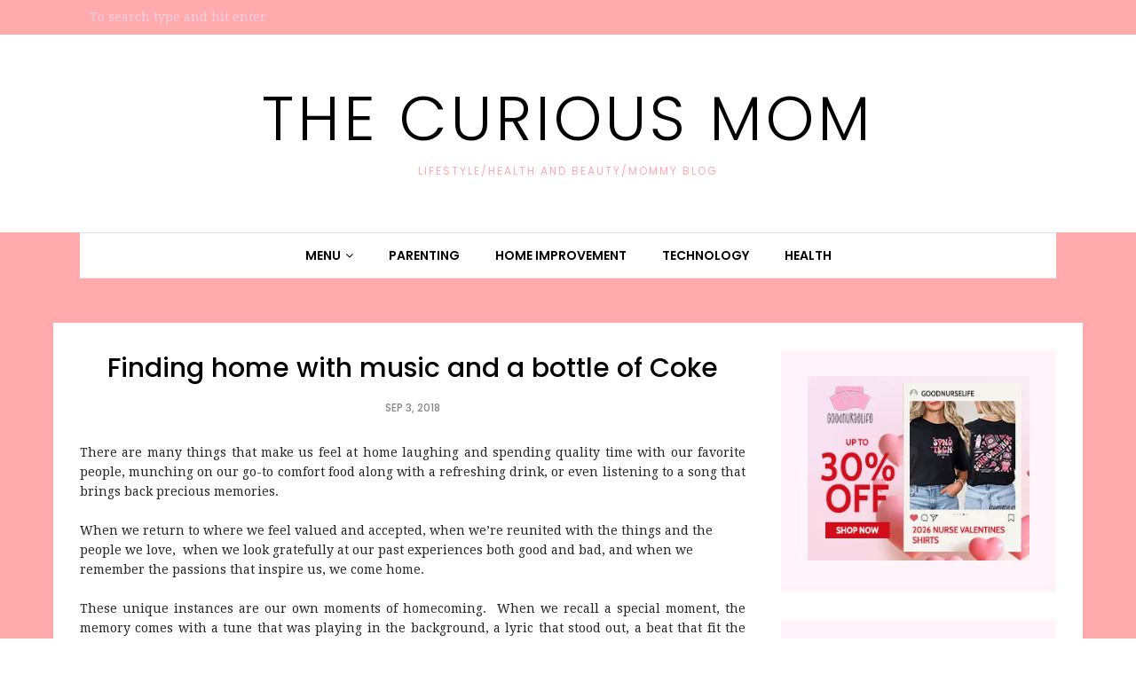

--- FILE ---
content_type: text/html; charset=utf-8
request_url: https://www.google.com/recaptcha/api2/aframe
body_size: 265
content:
<!DOCTYPE HTML><html><head><meta http-equiv="content-type" content="text/html; charset=UTF-8"></head><body><script nonce="2yiayOjf8cCX0aPNauw7Ig">/** Anti-fraud and anti-abuse applications only. See google.com/recaptcha */ try{var clients={'sodar':'https://pagead2.googlesyndication.com/pagead/sodar?'};window.addEventListener("message",function(a){try{if(a.source===window.parent){var b=JSON.parse(a.data);var c=clients[b['id']];if(c){var d=document.createElement('img');d.src=c+b['params']+'&rc='+(localStorage.getItem("rc::a")?sessionStorage.getItem("rc::b"):"");window.document.body.appendChild(d);sessionStorage.setItem("rc::e",parseInt(sessionStorage.getItem("rc::e")||0)+1);localStorage.setItem("rc::h",'1769108770537');}}}catch(b){}});window.parent.postMessage("_grecaptcha_ready", "*");}catch(b){}</script></body></html>

--- FILE ---
content_type: text/javascript; charset=UTF-8
request_url: https://www.thecuriousmom.com/feeds/posts/summary/?callback=jQuery1120035585992134029754_1769108767026&category=Featured&max-results=5&alt=json-in-script
body_size: 4202
content:
// API callback
jQuery1120035585992134029754_1769108767026({"version":"1.0","encoding":"UTF-8","feed":{"xmlns":"http://www.w3.org/2005/Atom","xmlns$openSearch":"http://a9.com/-/spec/opensearchrss/1.0/","xmlns$blogger":"http://schemas.google.com/blogger/2008","xmlns$georss":"http://www.georss.org/georss","xmlns$gd":"http://schemas.google.com/g/2005","xmlns$thr":"http://purl.org/syndication/thread/1.0","id":{"$t":"tag:blogger.com,1999:blog-918828578539590608"},"updated":{"$t":"2026-01-22T16:56:48.102+08:00"},"category":[{"term":"Lifestyle"},{"term":"Health"},{"term":"Featured"},{"term":"Parenting"},{"term":"Fashion"},{"term":"HomeImprovement"},{"term":"Kids"},{"term":"PR"},{"term":"Technology"},{"term":"Motherhood"},{"term":"MentalHealth"},{"term":"Beauty"},{"term":"Home"},{"term":"skincare"},{"term":"Food"},{"term":"HealthandBeauty"},{"term":"Finance"},{"term":"Business"},{"term":"Onlineshopping"},{"term":"family"},{"term":"Howto"},{"term":"Fitness"},{"term":"Travel"},{"term":"Education"},{"term":"Tips"},{"term":"Philippines"},{"term":"Security"},{"term":"Activities"},{"term":"Gadgets"},{"term":"Music"},{"term":"Teens"},{"term":"Legal"},{"term":"FinancialTips"},{"term":"GadgetsandTechnology"},{"term":"Pregnancy"},{"term":"Sports"},{"term":"Travels"},{"term":"Cars"},{"term":"Clothing"},{"term":"FashionTips"},{"term":"GiftGuide"},{"term":"Lazada"},{"term":"BusinessTool"},{"term":"Home Improvement"},{"term":"Homesafety"},{"term":"Howtoearnmoneyonline"},{"term":"Money"},{"term":"MoneyTalk"},{"term":"TechnologyandGadgets"},{"term":"Uncategorized"},{"term":"safety"},{"term":"Beauty101"},{"term":"Budget"},{"term":"Educational"},{"term":"GiftIdeas"},{"term":"Insurance"},{"term":"Law"},{"term":"Safety101"},{"term":"ShoppingOnline"},{"term":"Style"},{"term":"investment"},{"term":"shopping"},{"term":"BeautyHacks"},{"term":"BeautyTips"},{"term":"Car"},{"term":"Giveaways"},{"term":"Howtosave"},{"term":"LearnandEarn"},{"term":"Makeup"},{"term":"Property"},{"term":"Real Estate"},{"term":"Smartphones"},{"term":"adulting"},{"term":"wigs"},{"term":"Advertising"},{"term":"Appliances"},{"term":"Art"},{"term":"Automotive"},{"term":"Careers"},{"term":"Coupon"},{"term":"DIY"},{"term":"DentalHealth"},{"term":"Events"},{"term":"Furniture"},{"term":"Hacks"},{"term":"Hotels"},{"term":"Household"},{"term":"Howtoearnmoney"},{"term":"Liesure"},{"term":"Lifesytle"},{"term":"PressRelease"},{"term":"Save"},{"term":"SavingMoney"},{"term":"Wedding"},{"term":"Work"},{"term":"Workingmom"},{"term":"forhim"},{"term":"him"},{"term":"moneytalks"},{"term":"workathome"},{"term":"Animals"},{"term":"Artist"},{"term":"Christmas gifts ideas"},{"term":"ColgatePalmolive"},{"term":"ContestandPromo"},{"term":"Decor"},{"term":"Design"},{"term":"Electronics"},{"term":"Entertainment"},{"term":"Environment"},{"term":"Financing"},{"term":"Freelance"},{"term":"Games"},{"term":"Gaming"},{"term":"Guide"},{"term":"Holidays"},{"term":"Jewelry"},{"term":"Kitchen"},{"term":"Learning"},{"term":"Living"},{"term":"Mental Health"},{"term":"MobilePhones"},{"term":"Moms"},{"term":"Nature"},{"term":"RealEstate"},{"term":"Relationship"},{"term":"Restaurant"},{"term":"Savemoney"},{"term":"TeenLife"},{"term":"Vivo"},{"term":"adult"},{"term":"mustbuy"},{"term":"Accessories"},{"term":"Accidents"},{"term":"Assisted Living"},{"term":"Babies"},{"term":"Belo"},{"term":"Bingo"},{"term":"Birthday"},{"term":"BloggerOpp"},{"term":"Blogging"},{"term":"Bonding"},{"term":"Budgeting"},{"term":"Calculator"},{"term":"Canada"},{"term":"Christian fashion"},{"term":"Christian gifts"},{"term":"Christmas"},{"term":"Christmas fashion"},{"term":"Christmas outfits"},{"term":"Christmas sweaters"},{"term":"Clothes"},{"term":"Coffee"},{"term":"Community"},{"term":"Cooking"},{"term":"Coupons"},{"term":"Cozy apparel"},{"term":"Craft"},{"term":"Credit"},{"term":"DIY home upgrades"},{"term":"Dental"},{"term":"Depression"},{"term":"Divorce"},{"term":"Dresses"},{"term":"Ecofriendly"},{"term":"Exercise"},{"term":"Extraincome"},{"term":"Eyeglasses"},{"term":"Faith apparel"},{"term":"Family Christian outfits"},{"term":"Family pajamas"},{"term":"FreeGame"},{"term":"Freebie"},{"term":"Fulltime"},{"term":"Gardening"},{"term":"Groupon"},{"term":"GuestPost"},{"term":"Hair"},{"term":"HairColor"},{"term":"HealthCare"},{"term":"Herbal"},{"term":"Holiday outfits"},{"term":"Holiday traditions"},{"term":"Homeschooling"},{"term":"Hotel"},{"term":"How to save"},{"term":"Husband"},{"term":"Hygiene"},{"term":"Ideas"},{"term":"Inspirational clothing"},{"term":"InteriorDesign"},{"term":"Japanese fashion"},{"term":"Job"},{"term":"Leisure"},{"term":"Life"},{"term":"Lifestyle.Technology"},{"term":"LifestyleFamily"},{"term":"Loan"},{"term":"Loans"},{"term":"Logo"},{"term":"Loreal"},{"term":"Lumina Homes"},{"term":"Marketing"},{"term":"Matching family clothes"},{"term":"Mens"},{"term":"Merchandise"},{"term":"MobilePhotography"},{"term":"Natural"},{"term":"NudeBrown"},{"term":"Online"},{"term":"Online Games"},{"term":"OnlineGames"},{"term":"Other"},{"term":"Parttime"},{"term":"PartyGuide"},{"term":"Payday Loans"},{"term":"Personal"},{"term":"Pet"},{"term":"Photograhy"},{"term":"Photography"},{"term":"Pictures"},{"term":"Plants"},{"term":"Product Review"},{"term":"Profession"},{"term":"Recipe"},{"term":"SM"},{"term":"Sale"},{"term":"Samples"},{"term":"Save money"},{"term":"Scents"},{"term":"School"},{"term":"Seniors"},{"term":"Shapewear"},{"term":"Sharp"},{"term":"Smartphone"},{"term":"Streetwear style"},{"term":"StyleGuide"},{"term":"StyleTips"},{"term":"Technolgy"},{"term":"Toys"},{"term":"Transportation"},{"term":"Tutor Online"},{"term":"Unilever"},{"term":"VivoV9"},{"term":"Weddings"},{"term":"Wellness"},{"term":"Women"},{"term":"Workout"},{"term":"activity"},{"term":"budget renovation ideas"},{"term":"daily routine"},{"term":"home improvement tips"},{"term":"iPhones"},{"term":"modern home design"},{"term":"mom life"},{"term":"money talks"},{"term":"morning routine for kids"},{"term":"morning routine for moms"},{"term":"musicinstruments"},{"term":"organize"},{"term":"parenting tips"},{"term":"perfume"},{"term":"the curious mom"}],"title":{"type":"text","$t":"The Curious Mom"},"subtitle":{"type":"html","$t":"Lifestyle\/Health and Beauty\/Mommy Blog"},"link":[{"rel":"http://schemas.google.com/g/2005#feed","type":"application/atom+xml","href":"https:\/\/www.thecuriousmom.com\/feeds\/posts\/summary"},{"rel":"self","type":"application/atom+xml","href":"https:\/\/www.blogger.com\/feeds\/918828578539590608\/posts\/summary?alt=json-in-script\u0026max-results=5\u0026category=Featured"},{"rel":"alternate","type":"text/html","href":"https:\/\/www.thecuriousmom.com\/search\/label\/Featured"},{"rel":"hub","href":"http://pubsubhubbub.appspot.com/"},{"rel":"next","type":"application/atom+xml","href":"https:\/\/www.blogger.com\/feeds\/918828578539590608\/posts\/summary?alt=json-in-script\u0026start-index=6\u0026max-results=5\u0026category=Featured"}],"author":[{"name":{"$t":"Unknown"},"email":{"$t":"noreply@blogger.com"},"gd$image":{"rel":"http://schemas.google.com/g/2005#thumbnail","width":"16","height":"16","src":"https:\/\/img1.blogblog.com\/img\/b16-rounded.gif"}}],"generator":{"version":"7.00","uri":"http://www.blogger.com","$t":"Blogger"},"openSearch$totalResults":{"$t":"216"},"openSearch$startIndex":{"$t":"1"},"openSearch$itemsPerPage":{"$t":"5"},"entry":[{"id":{"$t":"tag:blogger.com,1999:blog-918828578539590608.post-8409682583997425218"},"published":{"$t":"2025-12-14T19:26:00.000+08:00"},"updated":{"$t":"2025-12-14T19:26:52.680+08:00"},"category":[{"scheme":"http://www.blogger.com/atom/ns#","term":"Featured"},{"scheme":"http://www.blogger.com/atom/ns#","term":"HomeImprovement"},{"scheme":"http://www.blogger.com/atom/ns#","term":"Parenting"},{"scheme":"http://www.blogger.com/atom/ns#","term":"Security"}],"title":{"type":"text","$t":"5 Greatest Benefits of a Home Security System for the Whole Family"},"summary":{"type":"text","$t":"\n\nPexels\n\n\n\nResidential home security systems are often mistaken for another expensive monthly service or an outdated method for protecting your home and family. Today’s best home security systems are much more high-tech and feature-rich compared to traditional systems. Some can even be mistaken for a smart assistant device! As the school year ends, more family members will be home for the summer"},"link":[{"rel":"edit","type":"application/atom+xml","href":"https:\/\/www.blogger.com\/feeds\/918828578539590608\/posts\/default\/8409682583997425218"},{"rel":"self","type":"application/atom+xml","href":"https:\/\/www.blogger.com\/feeds\/918828578539590608\/posts\/default\/8409682583997425218"},{"rel":"alternate","type":"text/html","href":"https:\/\/www.thecuriousmom.com\/2019\/05\/5-greatest-benefits-of-home-security.html","title":"5 Greatest Benefits of a Home Security System for the Whole Family"}],"author":[{"name":{"$t":"Unknown"},"email":{"$t":"noreply@blogger.com"},"gd$image":{"rel":"http://schemas.google.com/g/2005#thumbnail","width":"16","height":"16","src":"https:\/\/img1.blogblog.com\/img\/b16-rounded.gif"}}]},{"id":{"$t":"tag:blogger.com,1999:blog-918828578539590608.post-8367282696429184883"},"published":{"$t":"2025-06-24T04:49:00.000+08:00"},"updated":{"$t":"2025-06-24T04:49:33.901+08:00"},"category":[{"scheme":"http://www.blogger.com/atom/ns#","term":"Featured"},{"scheme":"http://www.blogger.com/atom/ns#","term":"Health"},{"scheme":"http://www.blogger.com/atom/ns#","term":"MentalHealth"}],"title":{"type":"text","$t":"Ways To Cope With Grief"},"summary":{"type":"text","$t":"\nWhen we lose someone in our lives, the grieving process can be the hardest aspect to navigate through.  We grieve after any sort of loss in our lives. But it is most powerful when someone we love dies.  Grieving is not just one feeling, it usually involves a range of different feelings. Over time, it can help you accept and understand your loss.\n\n\n\nEveryone feels grief differently and there is "},"link":[{"rel":"edit","type":"application/atom+xml","href":"https:\/\/www.blogger.com\/feeds\/918828578539590608\/posts\/default\/8367282696429184883"},{"rel":"self","type":"application/atom+xml","href":"https:\/\/www.blogger.com\/feeds\/918828578539590608\/posts\/default\/8367282696429184883"},{"rel":"alternate","type":"text/html","href":"https:\/\/www.thecuriousmom.com\/2020\/06\/ways-to-cope-with-grief.html","title":"Ways To Cope With Grief"}],"author":[{"name":{"$t":"Unknown"},"email":{"$t":"noreply@blogger.com"},"gd$image":{"rel":"http://schemas.google.com/g/2005#thumbnail","width":"16","height":"16","src":"https:\/\/img1.blogblog.com\/img\/b16-rounded.gif"}}],"media$thumbnail":{"xmlns$media":"http://search.yahoo.com/mrss/","url":"https:\/\/lh5.googleusercontent.com\/OBjTxoeoYOyHLY66XyyVgrjejj8PWM9HstzfTLiwvU0rPjIgJN0sRYY4pv7Wqu_ZY4f8l9aYMqPAbjhY3unAgI5P5Jkb9b30p9tiYFR5nh1iYc5eXjiW7R6V3ueyuef-Fdob_JBE=s72-c","height":"72","width":"72"}},{"id":{"$t":"tag:blogger.com,1999:blog-918828578539590608.post-5417088043602810332"},"published":{"$t":"2025-06-18T22:14:00.000+08:00"},"updated":{"$t":"2025-06-18T22:14:08.397+08:00"},"category":[{"scheme":"http://www.blogger.com/atom/ns#","term":"Featured"},{"scheme":"http://www.blogger.com/atom/ns#","term":"HomeImprovement"}],"title":{"type":"text","$t":"Four Incredible Ways to Re-purpose Your Garage  "},"summary":{"type":"text","$t":"\nFor many homeowners, especially those without a car, the garage is a wasted space, a clutter of useless stuff you never had the heart to give or throw away. But if you don’t have a car or have a better place to park it, you could use your garage space so much better!\u0026nbsp;\u0026nbsp;\n\n\n\nRenovating your garage is not as expensive as you might imagine. You should start with air conditioning\u0026nbsp; (if\u0026"},"link":[{"rel":"edit","type":"application/atom+xml","href":"https:\/\/www.blogger.com\/feeds\/918828578539590608\/posts\/default\/5417088043602810332"},{"rel":"self","type":"application/atom+xml","href":"https:\/\/www.blogger.com\/feeds\/918828578539590608\/posts\/default\/5417088043602810332"},{"rel":"alternate","type":"text/html","href":"https:\/\/www.thecuriousmom.com\/2018\/08\/four-incredible-ways-to-re-purpose-your.html","title":"Four Incredible Ways to Re-purpose Your Garage  "}],"author":[{"name":{"$t":"Unknown"},"email":{"$t":"noreply@blogger.com"},"gd$image":{"rel":"http://schemas.google.com/g/2005#thumbnail","width":"16","height":"16","src":"https:\/\/img1.blogblog.com\/img\/b16-rounded.gif"}}],"media$thumbnail":{"xmlns$media":"http://search.yahoo.com/mrss/","url":"https:\/\/blogger.googleusercontent.com\/img\/b\/R29vZ2xl\/AVvXsEh4uy8iU-Et9VMnf5oXM0Pea3Nv40cmQ0TPLPt_zCSDxxfzKnXJtLK_lG2j_rKkkis-d8murDmA75dENzm0dZmZ7lk4loxwTe4ZzJhRrM21uaHCB-FuA1-Efu-H1Kvkd8KohUpeG_62Ijs\/s72-c\/garage.jpg","height":"72","width":"72"}},{"id":{"$t":"tag:blogger.com,1999:blog-918828578539590608.post-5454963453827664312"},"published":{"$t":"2025-06-11T19:59:00.000+08:00"},"updated":{"$t":"2025-06-11T19:59:48.976+08:00"},"category":[{"scheme":"http://www.blogger.com/atom/ns#","term":"Featured"},{"scheme":"http://www.blogger.com/atom/ns#","term":"HomeImprovement"}],"title":{"type":"text","$t":"Reasons for Installing Corrugated Iron Roofing for Home Improvement "},"summary":{"type":"text","$t":"Undoubtedly, one of the most important parts of our house is the roof. Therefore, we have to make sure that we have the perfect kind of roof installed at the top of our house, and contact a reputable roofer Chandler (or similar) to come and handle it. There are a variety of options available for roofing. One such type is corrugated iron roofing. It is simply a system that comprises metal panels "},"link":[{"rel":"edit","type":"application/atom+xml","href":"https:\/\/www.blogger.com\/feeds\/918828578539590608\/posts\/default\/5454963453827664312"},{"rel":"self","type":"application/atom+xml","href":"https:\/\/www.blogger.com\/feeds\/918828578539590608\/posts\/default\/5454963453827664312"},{"rel":"alternate","type":"text/html","href":"https:\/\/www.thecuriousmom.com\/2019\/02\/reasons-for-installing-corrugated-iron.html","title":"Reasons for Installing Corrugated Iron Roofing for Home Improvement "}],"author":[{"name":{"$t":"Unknown"},"email":{"$t":"noreply@blogger.com"},"gd$image":{"rel":"http://schemas.google.com/g/2005#thumbnail","width":"16","height":"16","src":"https:\/\/img1.blogblog.com\/img\/b16-rounded.gif"}}],"media$thumbnail":{"xmlns$media":"http://search.yahoo.com/mrss/","url":"https:\/\/lh5.googleusercontent.com\/dICcTQj2tl3didCCoqBYX3P8RPM8wqNYVKTyfWWqN2Nr8wdJaCNWUYVIKCB-ZYscbj7-5N3KZXvGfY0EmTS3wBsijyQXb2Bg5IjIh0qSIwa15PWs9bFrUzWYpz3N1o6b0twIEVRDgYU8isZ07Q=s72-c","height":"72","width":"72"}},{"id":{"$t":"tag:blogger.com,1999:blog-918828578539590608.post-3886631959167479571"},"published":{"$t":"2025-06-10T20:32:00.000+08:00"},"updated":{"$t":"2025-06-10T20:32:40.821+08:00"},"category":[{"scheme":"http://www.blogger.com/atom/ns#","term":"Featured"},{"scheme":"http://www.blogger.com/atom/ns#","term":"Health"},{"scheme":"http://www.blogger.com/atom/ns#","term":"Kids"},{"scheme":"http://www.blogger.com/atom/ns#","term":"MentalHealth"},{"scheme":"http://www.blogger.com/atom/ns#","term":"Motherhood"},{"scheme":"http://www.blogger.com/atom/ns#","term":"Parenting"}],"title":{"type":"text","$t":"How Does Parenting Change With A Chronic Illness?"},"summary":{"type":"text","$t":"\nIt's one of the most intense moments in your life to be diagnosed with a chronic illness. Conditions that will change your life forever are never really going to become normal. We have our lives planned out and not once did we ever think we were going to either pass away sooner or live in pain for most of our remaining years. It's even more daunting when you have a young family to raise. A "},"link":[{"rel":"edit","type":"application/atom+xml","href":"https:\/\/www.blogger.com\/feeds\/918828578539590608\/posts\/default\/3886631959167479571"},{"rel":"self","type":"application/atom+xml","href":"https:\/\/www.blogger.com\/feeds\/918828578539590608\/posts\/default\/3886631959167479571"},{"rel":"alternate","type":"text/html","href":"https:\/\/www.thecuriousmom.com\/2019\/09\/how-does-parenting-change-with-chronic.html","title":"How Does Parenting Change With A Chronic Illness?"}],"author":[{"name":{"$t":"Unknown"},"email":{"$t":"noreply@blogger.com"},"gd$image":{"rel":"http://schemas.google.com/g/2005#thumbnail","width":"16","height":"16","src":"https:\/\/img1.blogblog.com\/img\/b16-rounded.gif"}}],"media$thumbnail":{"xmlns$media":"http://search.yahoo.com/mrss/","url":"https:\/\/img.youtube.com\/vi\/de2llrEajvU\/default.jpg","height":"72","width":"72"}}]}});

--- FILE ---
content_type: text/javascript; charset=UTF-8
request_url: https://www.thecuriousmom.com/feeds/posts/summary/?callback=jQuery1120035585992134029754_1769108767028&category=Music&max-results=5&alt=json-in-script
body_size: 4508
content:
// API callback
jQuery1120035585992134029754_1769108767028({"version":"1.0","encoding":"UTF-8","feed":{"xmlns":"http://www.w3.org/2005/Atom","xmlns$openSearch":"http://a9.com/-/spec/opensearchrss/1.0/","xmlns$blogger":"http://schemas.google.com/blogger/2008","xmlns$georss":"http://www.georss.org/georss","xmlns$gd":"http://schemas.google.com/g/2005","xmlns$thr":"http://purl.org/syndication/thread/1.0","id":{"$t":"tag:blogger.com,1999:blog-918828578539590608"},"updated":{"$t":"2026-01-22T16:56:48.102+08:00"},"category":[{"term":"Lifestyle"},{"term":"Health"},{"term":"Featured"},{"term":"Parenting"},{"term":"Fashion"},{"term":"HomeImprovement"},{"term":"Kids"},{"term":"PR"},{"term":"Technology"},{"term":"Motherhood"},{"term":"MentalHealth"},{"term":"Beauty"},{"term":"Home"},{"term":"skincare"},{"term":"Food"},{"term":"HealthandBeauty"},{"term":"Finance"},{"term":"Business"},{"term":"Onlineshopping"},{"term":"family"},{"term":"Howto"},{"term":"Fitness"},{"term":"Travel"},{"term":"Education"},{"term":"Tips"},{"term":"Philippines"},{"term":"Security"},{"term":"Activities"},{"term":"Gadgets"},{"term":"Music"},{"term":"Teens"},{"term":"Legal"},{"term":"FinancialTips"},{"term":"GadgetsandTechnology"},{"term":"Pregnancy"},{"term":"Sports"},{"term":"Travels"},{"term":"Cars"},{"term":"Clothing"},{"term":"FashionTips"},{"term":"GiftGuide"},{"term":"Lazada"},{"term":"BusinessTool"},{"term":"Home Improvement"},{"term":"Homesafety"},{"term":"Howtoearnmoneyonline"},{"term":"Money"},{"term":"MoneyTalk"},{"term":"TechnologyandGadgets"},{"term":"Uncategorized"},{"term":"safety"},{"term":"Beauty101"},{"term":"Budget"},{"term":"Educational"},{"term":"GiftIdeas"},{"term":"Insurance"},{"term":"Law"},{"term":"Safety101"},{"term":"ShoppingOnline"},{"term":"Style"},{"term":"investment"},{"term":"shopping"},{"term":"BeautyHacks"},{"term":"BeautyTips"},{"term":"Car"},{"term":"Giveaways"},{"term":"Howtosave"},{"term":"LearnandEarn"},{"term":"Makeup"},{"term":"Property"},{"term":"Real Estate"},{"term":"Smartphones"},{"term":"adulting"},{"term":"wigs"},{"term":"Advertising"},{"term":"Appliances"},{"term":"Art"},{"term":"Automotive"},{"term":"Careers"},{"term":"Coupon"},{"term":"DIY"},{"term":"DentalHealth"},{"term":"Events"},{"term":"Furniture"},{"term":"Hacks"},{"term":"Hotels"},{"term":"Household"},{"term":"Howtoearnmoney"},{"term":"Liesure"},{"term":"Lifesytle"},{"term":"PressRelease"},{"term":"Save"},{"term":"SavingMoney"},{"term":"Wedding"},{"term":"Work"},{"term":"Workingmom"},{"term":"forhim"},{"term":"him"},{"term":"moneytalks"},{"term":"workathome"},{"term":"Animals"},{"term":"Artist"},{"term":"Christmas gifts ideas"},{"term":"ColgatePalmolive"},{"term":"ContestandPromo"},{"term":"Decor"},{"term":"Design"},{"term":"Electronics"},{"term":"Entertainment"},{"term":"Environment"},{"term":"Financing"},{"term":"Freelance"},{"term":"Games"},{"term":"Gaming"},{"term":"Guide"},{"term":"Holidays"},{"term":"Jewelry"},{"term":"Kitchen"},{"term":"Learning"},{"term":"Living"},{"term":"Mental Health"},{"term":"MobilePhones"},{"term":"Moms"},{"term":"Nature"},{"term":"RealEstate"},{"term":"Relationship"},{"term":"Restaurant"},{"term":"Savemoney"},{"term":"TeenLife"},{"term":"Vivo"},{"term":"adult"},{"term":"mustbuy"},{"term":"Accessories"},{"term":"Accidents"},{"term":"Assisted Living"},{"term":"Babies"},{"term":"Belo"},{"term":"Bingo"},{"term":"Birthday"},{"term":"BloggerOpp"},{"term":"Blogging"},{"term":"Bonding"},{"term":"Budgeting"},{"term":"Calculator"},{"term":"Canada"},{"term":"Christian fashion"},{"term":"Christian gifts"},{"term":"Christmas"},{"term":"Christmas fashion"},{"term":"Christmas outfits"},{"term":"Christmas sweaters"},{"term":"Clothes"},{"term":"Coffee"},{"term":"Community"},{"term":"Cooking"},{"term":"Coupons"},{"term":"Cozy apparel"},{"term":"Craft"},{"term":"Credit"},{"term":"DIY home upgrades"},{"term":"Dental"},{"term":"Depression"},{"term":"Divorce"},{"term":"Dresses"},{"term":"Ecofriendly"},{"term":"Exercise"},{"term":"Extraincome"},{"term":"Eyeglasses"},{"term":"Faith apparel"},{"term":"Family Christian outfits"},{"term":"Family pajamas"},{"term":"FreeGame"},{"term":"Freebie"},{"term":"Fulltime"},{"term":"Gardening"},{"term":"Groupon"},{"term":"GuestPost"},{"term":"Hair"},{"term":"HairColor"},{"term":"HealthCare"},{"term":"Herbal"},{"term":"Holiday outfits"},{"term":"Holiday traditions"},{"term":"Homeschooling"},{"term":"Hotel"},{"term":"How to save"},{"term":"Husband"},{"term":"Hygiene"},{"term":"Ideas"},{"term":"Inspirational clothing"},{"term":"InteriorDesign"},{"term":"Japanese fashion"},{"term":"Job"},{"term":"Leisure"},{"term":"Life"},{"term":"Lifestyle.Technology"},{"term":"LifestyleFamily"},{"term":"Loan"},{"term":"Loans"},{"term":"Logo"},{"term":"Loreal"},{"term":"Lumina Homes"},{"term":"Marketing"},{"term":"Matching family clothes"},{"term":"Mens"},{"term":"Merchandise"},{"term":"MobilePhotography"},{"term":"Natural"},{"term":"NudeBrown"},{"term":"Online"},{"term":"Online Games"},{"term":"OnlineGames"},{"term":"Other"},{"term":"Parttime"},{"term":"PartyGuide"},{"term":"Payday Loans"},{"term":"Personal"},{"term":"Pet"},{"term":"Photograhy"},{"term":"Photography"},{"term":"Pictures"},{"term":"Plants"},{"term":"Product Review"},{"term":"Profession"},{"term":"Recipe"},{"term":"SM"},{"term":"Sale"},{"term":"Samples"},{"term":"Save money"},{"term":"Scents"},{"term":"School"},{"term":"Seniors"},{"term":"Shapewear"},{"term":"Sharp"},{"term":"Smartphone"},{"term":"Streetwear style"},{"term":"StyleGuide"},{"term":"StyleTips"},{"term":"Technolgy"},{"term":"Toys"},{"term":"Transportation"},{"term":"Tutor Online"},{"term":"Unilever"},{"term":"VivoV9"},{"term":"Weddings"},{"term":"Wellness"},{"term":"Women"},{"term":"Workout"},{"term":"activity"},{"term":"budget renovation ideas"},{"term":"daily routine"},{"term":"home improvement tips"},{"term":"iPhones"},{"term":"modern home design"},{"term":"mom life"},{"term":"money talks"},{"term":"morning routine for kids"},{"term":"morning routine for moms"},{"term":"musicinstruments"},{"term":"organize"},{"term":"parenting tips"},{"term":"perfume"},{"term":"the curious mom"}],"title":{"type":"text","$t":"The Curious Mom"},"subtitle":{"type":"html","$t":"Lifestyle\/Health and Beauty\/Mommy Blog"},"link":[{"rel":"http://schemas.google.com/g/2005#feed","type":"application/atom+xml","href":"https:\/\/www.thecuriousmom.com\/feeds\/posts\/summary"},{"rel":"self","type":"application/atom+xml","href":"https:\/\/www.blogger.com\/feeds\/918828578539590608\/posts\/summary?alt=json-in-script\u0026max-results=5\u0026category=Music"},{"rel":"alternate","type":"text/html","href":"https:\/\/www.thecuriousmom.com\/search\/label\/Music"},{"rel":"hub","href":"http://pubsubhubbub.appspot.com/"},{"rel":"next","type":"application/atom+xml","href":"https:\/\/www.blogger.com\/feeds\/918828578539590608\/posts\/summary?alt=json-in-script\u0026start-index=6\u0026max-results=5\u0026category=Music"}],"author":[{"name":{"$t":"Unknown"},"email":{"$t":"noreply@blogger.com"},"gd$image":{"rel":"http://schemas.google.com/g/2005#thumbnail","width":"16","height":"16","src":"https:\/\/img1.blogblog.com\/img\/b16-rounded.gif"}}],"generator":{"version":"7.00","uri":"http://www.blogger.com","$t":"Blogger"},"openSearch$totalResults":{"$t":"10"},"openSearch$startIndex":{"$t":"1"},"openSearch$itemsPerPage":{"$t":"5"},"entry":[{"id":{"$t":"tag:blogger.com,1999:blog-918828578539590608.post-3720439395454974804"},"published":{"$t":"2022-05-26T08:46:00.003+08:00"},"updated":{"$t":"2022-05-26T08:46:27.305+08:00"},"category":[{"scheme":"http://www.blogger.com/atom/ns#","term":"Education"},{"scheme":"http://www.blogger.com/atom/ns#","term":"Kids"},{"scheme":"http://www.blogger.com/atom/ns#","term":"Motherhood"},{"scheme":"http://www.blogger.com/atom/ns#","term":"Music"},{"scheme":"http://www.blogger.com/atom/ns#","term":"Parenting"}],"title":{"type":"text","$t":"Top Tips To Encourage Your Child’s Musical Talent"},"summary":{"type":"text","$t":"\u0026nbsp; \u0026nbsp; \u0026nbsp; \u0026nbsp; \u0026nbsp; \u0026nbsp; \u0026nbsp; \u0026nbsp; \u0026nbsp; \u0026nbsp;Image - Pixabay CC0 LicensePlaying music is a talent that can enrich a person’s life for many years to come. Moreover, there have been plenty of studies to show links between musically gifted kids and academic performance. As a loving parent, then, actively supporting your child’s love of music is highly advised.However, knowing"},"link":[{"rel":"edit","type":"application/atom+xml","href":"https:\/\/www.blogger.com\/feeds\/918828578539590608\/posts\/default\/3720439395454974804"},{"rel":"self","type":"application/atom+xml","href":"https:\/\/www.blogger.com\/feeds\/918828578539590608\/posts\/default\/3720439395454974804"},{"rel":"alternate","type":"text/html","href":"https:\/\/www.thecuriousmom.com\/2022\/05\/top-tips-to-encourage-your-childs.html","title":"Top Tips To Encourage Your Child’s Musical Talent"}],"author":[{"name":{"$t":"Unknown"},"email":{"$t":"noreply@blogger.com"},"gd$image":{"rel":"http://schemas.google.com/g/2005#thumbnail","width":"16","height":"16","src":"https:\/\/img1.blogblog.com\/img\/b16-rounded.gif"}}],"media$thumbnail":{"xmlns$media":"http://search.yahoo.com/mrss/","url":"https:\/\/lh4.googleusercontent.com\/OldB3xhIYsWMZY7TUrVCPhDtc6f1A5-aYUBNLeTH7Ab1nTkHdIsbjOo6fvskAcJ-wghkl1MSCu699musZX_PHHAwJzQFHgVe8TS88AIxoLxtfzOEJqMWo7l1xu_1G7POIqR3EjMObH7ikSBrWw=s72-w640-h427-c","height":"72","width":"72"}},{"id":{"$t":"tag:blogger.com,1999:blog-918828578539590608.post-3712582091911021218"},"published":{"$t":"2020-02-29T03:12:00.000+08:00"},"updated":{"$t":"2020-02-29T03:12:05.360+08:00"},"category":[{"scheme":"http://www.blogger.com/atom/ns#","term":"Artist"},{"scheme":"http://www.blogger.com/atom/ns#","term":"Entertainment"},{"scheme":"http://www.blogger.com/atom/ns#","term":"Featured"},{"scheme":"http://www.blogger.com/atom/ns#","term":"Lifestyle"},{"scheme":"http://www.blogger.com/atom/ns#","term":"Music"}],"title":{"type":"text","$t":"Top Musicians From Florida"},"summary":{"type":"text","$t":"\n\n\n\n\nImage Credit: Pixabay\n\n\n\nFlorida is known for a lot of things, the climate, the amusement parks, the wildlife, and the beaches. However, what many people don’t realize is that Florida is actually a top state when it comes to generating musical talent. One of the reasons for this is the state is so culturally diverse, leading Floridian musicians from all different genres to gain fame. The "},"link":[{"rel":"edit","type":"application/atom+xml","href":"https:\/\/www.blogger.com\/feeds\/918828578539590608\/posts\/default\/3712582091911021218"},{"rel":"self","type":"application/atom+xml","href":"https:\/\/www.blogger.com\/feeds\/918828578539590608\/posts\/default\/3712582091911021218"},{"rel":"alternate","type":"text/html","href":"https:\/\/www.thecuriousmom.com\/2020\/02\/top-musicians-from-florida.html","title":"Top Musicians From Florida"}],"author":[{"name":{"$t":"Unknown"},"email":{"$t":"noreply@blogger.com"},"gd$image":{"rel":"http://schemas.google.com/g/2005#thumbnail","width":"16","height":"16","src":"https:\/\/img1.blogblog.com\/img\/b16-rounded.gif"}}],"media$thumbnail":{"xmlns$media":"http://search.yahoo.com/mrss/","url":"https:\/\/lh4.googleusercontent.com\/W5h1iwvnh_rm-cGmm-5xEEWzDiAs29BPb8JSByHhmbPYrvegPBbsH1Dp2O_X7dqimKeogLPEVgDd5zy4glhyWQAdxAUFz4OtpTGAtFDKDPEDeW7A6bcLfoPU-5JRBm802fhBOodx=s72-c","height":"72","width":"72"}},{"id":{"$t":"tag:blogger.com,1999:blog-918828578539590608.post-6636084572410187495"},"published":{"$t":"2019-11-07T12:35:00.002+08:00"},"updated":{"$t":"2019-11-07T12:35:38.934+08:00"},"category":[{"scheme":"http://www.blogger.com/atom/ns#","term":"Artist"},{"scheme":"http://www.blogger.com/atom/ns#","term":"Events"},{"scheme":"http://www.blogger.com/atom/ns#","term":"Lifestyle"},{"scheme":"http://www.blogger.com/atom/ns#","term":"Music"},{"scheme":"http://www.blogger.com/atom/ns#","term":"PressRelease"}],"title":{"type":"text","$t":"Bamboo Una Mas Cebu 2019"},"summary":{"type":"text","$t":"\n\n\n\n\nWith having one of the most recognizable and formidable singing voices in the Philippines, singer-songwriter BAMBOO MAÑALAC is like a well-oiled machine, all power and with no plans of slowing down just yet!\u0026nbsp;\n\n\n\nThe Prince of Philippine Rock is ready to ROCK it again in this BAMBOO: UNA MAS CEBU EDITION 2019 at the Waterfront Hotel \u0026amp; Casino Cebu City, on November 23, 2019, door "},"link":[{"rel":"edit","type":"application/atom+xml","href":"https:\/\/www.blogger.com\/feeds\/918828578539590608\/posts\/default\/6636084572410187495"},{"rel":"self","type":"application/atom+xml","href":"https:\/\/www.blogger.com\/feeds\/918828578539590608\/posts\/default\/6636084572410187495"},{"rel":"alternate","type":"text/html","href":"https:\/\/www.thecuriousmom.com\/2019\/11\/bamboo-una-mas-cebu-2019.html","title":"Bamboo Una Mas Cebu 2019"}],"author":[{"name":{"$t":"Unknown"},"email":{"$t":"noreply@blogger.com"},"gd$image":{"rel":"http://schemas.google.com/g/2005#thumbnail","width":"16","height":"16","src":"https:\/\/img1.blogblog.com\/img\/b16-rounded.gif"}}],"media$thumbnail":{"xmlns$media":"http://search.yahoo.com/mrss/","url":"https:\/\/blogger.googleusercontent.com\/img\/b\/R29vZ2xl\/AVvXsEjfaUiZSkqH-4ARTJXsSjmE2kVrp086CsgJy0RGNrlnmL8ddd6YzeagKBFEoNtjb2E4rmX8Hzkq_kT98lJROCWJHFrioKzu9TfWmXENJO-vsh1kAqtl2lo2II5-1wm-npAEIJPNT0-C7c8\/s72-c\/received_437009177000300.png","height":"72","width":"72"}},{"id":{"$t":"tag:blogger.com,1999:blog-918828578539590608.post-4095767844604791848"},"published":{"$t":"2018-09-03T16:34:00.000+08:00"},"updated":{"$t":"2018-09-03T16:34:14.686+08:00"},"category":[{"scheme":"http://www.blogger.com/atom/ns#","term":"Featured"},{"scheme":"http://www.blogger.com/atom/ns#","term":"Lifestyle"},{"scheme":"http://www.blogger.com/atom/ns#","term":"Music"}],"title":{"type":"text","$t":"Finding home with music and a bottle of Coke "},"summary":{"type":"text","$t":"\nThere are many things that make us feel at home laughing and spending quality time\u0026nbsp;with our favorite people,\u0026nbsp;munching on our go-to\u0026nbsp;comfort food\u0026nbsp;along with a\u0026nbsp;refreshing drink,\u0026nbsp;or even\u0026nbsp;listening to a\u0026nbsp;song that brings\u0026nbsp;back precious\u0026nbsp;memories.\u0026nbsp;\n\n\nWhen we return to where we feel valued and accepted, when we’re reunited with the things and the "},"link":[{"rel":"edit","type":"application/atom+xml","href":"https:\/\/www.blogger.com\/feeds\/918828578539590608\/posts\/default\/4095767844604791848"},{"rel":"self","type":"application/atom+xml","href":"https:\/\/www.blogger.com\/feeds\/918828578539590608\/posts\/default\/4095767844604791848"},{"rel":"alternate","type":"text/html","href":"https:\/\/www.thecuriousmom.com\/2018\/09\/finding-home-with-music-and-bottle-of.html","title":"Finding home with music and a bottle of Coke "}],"author":[{"name":{"$t":"Unknown"},"email":{"$t":"noreply@blogger.com"},"gd$image":{"rel":"http://schemas.google.com/g/2005#thumbnail","width":"16","height":"16","src":"https:\/\/img1.blogblog.com\/img\/b16-rounded.gif"}}],"media$thumbnail":{"xmlns$media":"http://search.yahoo.com/mrss/","url":"https:\/\/blogger.googleusercontent.com\/img\/b\/R29vZ2xl\/AVvXsEhsXFJ0Hqd6TzSHejpq6m32s-xhw7pAQOKYl2YU4bbKmhVTJKqPlnPtGJpyP8gKvx1IVFDejfGRc49gsA5tC8JvSHR6uXyFUvaCDfLyS6tMwS7Q2g0FxThCpxEupU2i7scogNbhvd3nuXI\/s72-c\/AJ.jpg","height":"72","width":"72"}},{"id":{"$t":"tag:blogger.com,1999:blog-918828578539590608.post-7980858355691488583"},"published":{"$t":"2018-07-03T21:52:00.004+08:00"},"updated":{"$t":"2022-07-12T19:44:04.011+08:00"},"category":[{"scheme":"http://www.blogger.com/atom/ns#","term":"Lifestyle"},{"scheme":"http://www.blogger.com/atom/ns#","term":"Music"}],"title":{"type":"text","$t":"OPEN OPPORTUNITIES IN THE KARAOKE WORLD"},"summary":{"type":"text","$t":"\n\n\n\n\nImage Credit: Pixabay\n\nAre you a developer (or intending developer) looking to go into a new genre of applications but you’re having difficulties deciding which? Here are reasons why you should consider and reconsider delving into karaoke applications, as well as factors to think of while creating one.\n\n\nMajor Influence in Concise time\n\n\n\nAlthough karaoke only started taking its course in "},"link":[{"rel":"edit","type":"application/atom+xml","href":"https:\/\/www.blogger.com\/feeds\/918828578539590608\/posts\/default\/7980858355691488583"},{"rel":"self","type":"application/atom+xml","href":"https:\/\/www.blogger.com\/feeds\/918828578539590608\/posts\/default\/7980858355691488583"},{"rel":"alternate","type":"text/html","href":"https:\/\/www.thecuriousmom.com\/2018\/07\/open-opportunities-in-karaoke-world.html","title":"OPEN OPPORTUNITIES IN THE KARAOKE WORLD"}],"author":[{"name":{"$t":"Unknown"},"email":{"$t":"noreply@blogger.com"},"gd$image":{"rel":"http://schemas.google.com/g/2005#thumbnail","width":"16","height":"16","src":"https:\/\/img1.blogblog.com\/img\/b16-rounded.gif"}}],"media$thumbnail":{"xmlns$media":"http://search.yahoo.com/mrss/","url":"https:\/\/blogger.googleusercontent.com\/img\/b\/R29vZ2xl\/AVvXsEgk7HYO9e4Q0LUiCSsw6TuAIt8jC12P12f0vTUzUDFREL7L4cc0wAHf7x6bFFK1f94b1W0n6qCV4yxcZeSDAQZiWsa_kwsRWieJebhsNj8crQMNMe0-ZD6luWMR0_YT1Wb7apXM8EOsRsk\/s72-c\/image1.jpg","height":"72","width":"72"}}]}});

--- FILE ---
content_type: text/javascript; charset=UTF-8
request_url: https://www.thecuriousmom.com/feeds/posts/summary/?callback=jQuery1120035585992134029754_1769108767027&category=Lifestyle&max-results=5&alt=json-in-script
body_size: 4864
content:
// API callback
jQuery1120035585992134029754_1769108767027({"version":"1.0","encoding":"UTF-8","feed":{"xmlns":"http://www.w3.org/2005/Atom","xmlns$openSearch":"http://a9.com/-/spec/opensearchrss/1.0/","xmlns$blogger":"http://schemas.google.com/blogger/2008","xmlns$georss":"http://www.georss.org/georss","xmlns$gd":"http://schemas.google.com/g/2005","xmlns$thr":"http://purl.org/syndication/thread/1.0","id":{"$t":"tag:blogger.com,1999:blog-918828578539590608"},"updated":{"$t":"2026-01-22T16:56:48.102+08:00"},"category":[{"term":"Lifestyle"},{"term":"Health"},{"term":"Featured"},{"term":"Parenting"},{"term":"Fashion"},{"term":"HomeImprovement"},{"term":"Kids"},{"term":"PR"},{"term":"Technology"},{"term":"Motherhood"},{"term":"MentalHealth"},{"term":"Beauty"},{"term":"Home"},{"term":"skincare"},{"term":"Food"},{"term":"HealthandBeauty"},{"term":"Finance"},{"term":"Business"},{"term":"Onlineshopping"},{"term":"family"},{"term":"Howto"},{"term":"Fitness"},{"term":"Travel"},{"term":"Education"},{"term":"Tips"},{"term":"Philippines"},{"term":"Security"},{"term":"Activities"},{"term":"Gadgets"},{"term":"Music"},{"term":"Teens"},{"term":"Legal"},{"term":"FinancialTips"},{"term":"GadgetsandTechnology"},{"term":"Pregnancy"},{"term":"Sports"},{"term":"Travels"},{"term":"Cars"},{"term":"Clothing"},{"term":"FashionTips"},{"term":"GiftGuide"},{"term":"Lazada"},{"term":"BusinessTool"},{"term":"Home Improvement"},{"term":"Homesafety"},{"term":"Howtoearnmoneyonline"},{"term":"Money"},{"term":"MoneyTalk"},{"term":"TechnologyandGadgets"},{"term":"Uncategorized"},{"term":"safety"},{"term":"Beauty101"},{"term":"Budget"},{"term":"Educational"},{"term":"GiftIdeas"},{"term":"Insurance"},{"term":"Law"},{"term":"Safety101"},{"term":"ShoppingOnline"},{"term":"Style"},{"term":"investment"},{"term":"shopping"},{"term":"BeautyHacks"},{"term":"BeautyTips"},{"term":"Car"},{"term":"Giveaways"},{"term":"Howtosave"},{"term":"LearnandEarn"},{"term":"Makeup"},{"term":"Property"},{"term":"Real Estate"},{"term":"Smartphones"},{"term":"adulting"},{"term":"wigs"},{"term":"Advertising"},{"term":"Appliances"},{"term":"Art"},{"term":"Automotive"},{"term":"Careers"},{"term":"Coupon"},{"term":"DIY"},{"term":"DentalHealth"},{"term":"Events"},{"term":"Furniture"},{"term":"Hacks"},{"term":"Hotels"},{"term":"Household"},{"term":"Howtoearnmoney"},{"term":"Liesure"},{"term":"Lifesytle"},{"term":"PressRelease"},{"term":"Save"},{"term":"SavingMoney"},{"term":"Wedding"},{"term":"Work"},{"term":"Workingmom"},{"term":"forhim"},{"term":"him"},{"term":"moneytalks"},{"term":"workathome"},{"term":"Animals"},{"term":"Artist"},{"term":"Christmas gifts ideas"},{"term":"ColgatePalmolive"},{"term":"ContestandPromo"},{"term":"Decor"},{"term":"Design"},{"term":"Electronics"},{"term":"Entertainment"},{"term":"Environment"},{"term":"Financing"},{"term":"Freelance"},{"term":"Games"},{"term":"Gaming"},{"term":"Guide"},{"term":"Holidays"},{"term":"Jewelry"},{"term":"Kitchen"},{"term":"Learning"},{"term":"Living"},{"term":"Mental Health"},{"term":"MobilePhones"},{"term":"Moms"},{"term":"Nature"},{"term":"RealEstate"},{"term":"Relationship"},{"term":"Restaurant"},{"term":"Savemoney"},{"term":"TeenLife"},{"term":"Vivo"},{"term":"adult"},{"term":"mustbuy"},{"term":"Accessories"},{"term":"Accidents"},{"term":"Assisted Living"},{"term":"Babies"},{"term":"Belo"},{"term":"Bingo"},{"term":"Birthday"},{"term":"BloggerOpp"},{"term":"Blogging"},{"term":"Bonding"},{"term":"Budgeting"},{"term":"Calculator"},{"term":"Canada"},{"term":"Christian fashion"},{"term":"Christian gifts"},{"term":"Christmas"},{"term":"Christmas fashion"},{"term":"Christmas outfits"},{"term":"Christmas sweaters"},{"term":"Clothes"},{"term":"Coffee"},{"term":"Community"},{"term":"Cooking"},{"term":"Coupons"},{"term":"Cozy apparel"},{"term":"Craft"},{"term":"Credit"},{"term":"DIY home upgrades"},{"term":"Dental"},{"term":"Depression"},{"term":"Divorce"},{"term":"Dresses"},{"term":"Ecofriendly"},{"term":"Exercise"},{"term":"Extraincome"},{"term":"Eyeglasses"},{"term":"Faith apparel"},{"term":"Family Christian outfits"},{"term":"Family pajamas"},{"term":"FreeGame"},{"term":"Freebie"},{"term":"Fulltime"},{"term":"Gardening"},{"term":"Groupon"},{"term":"GuestPost"},{"term":"Hair"},{"term":"HairColor"},{"term":"HealthCare"},{"term":"Herbal"},{"term":"Holiday outfits"},{"term":"Holiday traditions"},{"term":"Homeschooling"},{"term":"Hotel"},{"term":"How to save"},{"term":"Husband"},{"term":"Hygiene"},{"term":"Ideas"},{"term":"Inspirational clothing"},{"term":"InteriorDesign"},{"term":"Japanese fashion"},{"term":"Job"},{"term":"Leisure"},{"term":"Life"},{"term":"Lifestyle.Technology"},{"term":"LifestyleFamily"},{"term":"Loan"},{"term":"Loans"},{"term":"Logo"},{"term":"Loreal"},{"term":"Lumina Homes"},{"term":"Marketing"},{"term":"Matching family clothes"},{"term":"Mens"},{"term":"Merchandise"},{"term":"MobilePhotography"},{"term":"Natural"},{"term":"NudeBrown"},{"term":"Online"},{"term":"Online Games"},{"term":"OnlineGames"},{"term":"Other"},{"term":"Parttime"},{"term":"PartyGuide"},{"term":"Payday Loans"},{"term":"Personal"},{"term":"Pet"},{"term":"Photograhy"},{"term":"Photography"},{"term":"Pictures"},{"term":"Plants"},{"term":"Product Review"},{"term":"Profession"},{"term":"Recipe"},{"term":"SM"},{"term":"Sale"},{"term":"Samples"},{"term":"Save money"},{"term":"Scents"},{"term":"School"},{"term":"Seniors"},{"term":"Shapewear"},{"term":"Sharp"},{"term":"Smartphone"},{"term":"Streetwear style"},{"term":"StyleGuide"},{"term":"StyleTips"},{"term":"Technolgy"},{"term":"Toys"},{"term":"Transportation"},{"term":"Tutor Online"},{"term":"Unilever"},{"term":"VivoV9"},{"term":"Weddings"},{"term":"Wellness"},{"term":"Women"},{"term":"Workout"},{"term":"activity"},{"term":"budget renovation ideas"},{"term":"daily routine"},{"term":"home improvement tips"},{"term":"iPhones"},{"term":"modern home design"},{"term":"mom life"},{"term":"money talks"},{"term":"morning routine for kids"},{"term":"morning routine for moms"},{"term":"musicinstruments"},{"term":"organize"},{"term":"parenting tips"},{"term":"perfume"},{"term":"the curious mom"}],"title":{"type":"text","$t":"The Curious Mom"},"subtitle":{"type":"html","$t":"Lifestyle\/Health and Beauty\/Mommy Blog"},"link":[{"rel":"http://schemas.google.com/g/2005#feed","type":"application/atom+xml","href":"https:\/\/www.thecuriousmom.com\/feeds\/posts\/summary"},{"rel":"self","type":"application/atom+xml","href":"https:\/\/www.blogger.com\/feeds\/918828578539590608\/posts\/summary?alt=json-in-script\u0026max-results=5\u0026category=Lifestyle"},{"rel":"alternate","type":"text/html","href":"https:\/\/www.thecuriousmom.com\/search\/label\/Lifestyle"},{"rel":"hub","href":"http://pubsubhubbub.appspot.com/"},{"rel":"next","type":"application/atom+xml","href":"https:\/\/www.blogger.com\/feeds\/918828578539590608\/posts\/summary?alt=json-in-script\u0026start-index=6\u0026max-results=5\u0026category=Lifestyle"}],"author":[{"name":{"$t":"Unknown"},"email":{"$t":"noreply@blogger.com"},"gd$image":{"rel":"http://schemas.google.com/g/2005#thumbnail","width":"16","height":"16","src":"https:\/\/img1.blogblog.com\/img\/b16-rounded.gif"}}],"generator":{"version":"7.00","uri":"http://www.blogger.com","$t":"Blogger"},"openSearch$totalResults":{"$t":"297"},"openSearch$startIndex":{"$t":"1"},"openSearch$itemsPerPage":{"$t":"5"},"entry":[{"id":{"$t":"tag:blogger.com,1999:blog-918828578539590608.post-2655941937466881348"},"published":{"$t":"2026-01-12T12:59:00.003+08:00"},"updated":{"$t":"2026-01-12T12:59:23.363+08:00"},"category":[{"scheme":"http://www.blogger.com/atom/ns#","term":"Fashion"},{"scheme":"http://www.blogger.com/atom/ns#","term":"Lifestyle"}],"title":{"type":"text","$t":"Celebrating Our Heroes in Style"},"summary":{"type":"text","$t":"The nursing profession is more than just a job; it is a calling that requires immense patience, clinical precision, and a specialized kind of compassion. Given the long hours and high-pressure environments, the clothing nurses wear needs to be as resilient and versatile as they are. While scrubs remain the standard uniform for clinical shifts, there has been a massive surge in the popularity of "},"link":[{"rel":"edit","type":"application/atom+xml","href":"https:\/\/www.blogger.com\/feeds\/918828578539590608\/posts\/default\/2655941937466881348"},{"rel":"self","type":"application/atom+xml","href":"https:\/\/www.blogger.com\/feeds\/918828578539590608\/posts\/default\/2655941937466881348"},{"rel":"alternate","type":"text/html","href":"https:\/\/www.thecuriousmom.com\/2026\/01\/celebrating-our-heroes-in-style.html","title":"Celebrating Our Heroes in Style"}],"author":[{"name":{"$t":"Unknown"},"email":{"$t":"noreply@blogger.com"},"gd$image":{"rel":"http://schemas.google.com/g/2005#thumbnail","width":"16","height":"16","src":"https:\/\/img1.blogblog.com\/img\/b16-rounded.gif"}}],"media$thumbnail":{"xmlns$media":"http://search.yahoo.com/mrss/","url":"https:\/\/blogger.googleusercontent.com\/img\/b\/R29vZ2xl\/AVvXsEiCXO9w65BrwUrjzpPzS-iUekT3nG0m7uFkoiN7dTnyuvC8YcyrLuF33ERqehJGNHhALJQEnGSr50UFseWEGr1qkfijaZ2J642naKwzaMEkv4feLCNQDNmFJzWMvA-C8nkp7j4Gd7KhA2pSkRl1pghGfeCb9iRWc-EXNlC0MwXFSUSVzDXBesYWShuTaBd-\/s72-w640-h640-c\/1-8Ekhh2_720x.gif","height":"72","width":"72"}},{"id":{"$t":"tag:blogger.com,1999:blog-918828578539590608.post-4832463113128768144"},"published":{"$t":"2026-01-12T12:48:00.003+08:00"},"updated":{"$t":"2026-01-12T12:48:23.347+08:00"},"category":[{"scheme":"http://www.blogger.com/atom/ns#","term":"Fashion"},{"scheme":"http://www.blogger.com/atom/ns#","term":"Lifestyle"}],"title":{"type":"text","$t":"A Guide to Niche Threads and Cult Classics"},"summary":{"type":"text","$t":"Finding the right wardrobe is about more than just following trends; it’s about expressing the specific corners of your personality that make you unique. For those who live for late-night tabletop sessions or deep dives into scientific theories, wearing a nerdy t-shirt is like wearing a badge of honor that connects you with like-minded thinkers. These pieces serve as a bridge between high-concept"},"link":[{"rel":"edit","type":"application/atom+xml","href":"https:\/\/www.blogger.com\/feeds\/918828578539590608\/posts\/default\/4832463113128768144"},{"rel":"self","type":"application/atom+xml","href":"https:\/\/www.blogger.com\/feeds\/918828578539590608\/posts\/default\/4832463113128768144"},{"rel":"alternate","type":"text/html","href":"https:\/\/www.thecuriousmom.com\/2026\/01\/a-guide-to-niche-threads-and-cult.html","title":"A Guide to Niche Threads and Cult Classics"}],"author":[{"name":{"$t":"Unknown"},"email":{"$t":"noreply@blogger.com"},"gd$image":{"rel":"http://schemas.google.com/g/2005#thumbnail","width":"16","height":"16","src":"https:\/\/img1.blogblog.com\/img\/b16-rounded.gif"}}],"media$thumbnail":{"xmlns$media":"http://search.yahoo.com/mrss/","url":"https:\/\/blogger.googleusercontent.com\/img\/b\/R29vZ2xl\/AVvXsEhDAUSLAT911LgrpCldJbJzFfFFw1PF1TmRqlhBbzmyVHb2P96D8Vkz2FC3ZCNlb6TyEpbh-eMMn3R-pHVfgJL6Guhvr6NXMwEQ4nArIWsa7HvSd2xdN6UA-22IEpax6z3lapLS-CLWcKeh9ga4JGyUtlWdMZUlADZcDZHBC0JmdTE5Ta-Zh-cofV6NktLZ\/s72-w640-h640-c\/5-1200_600x.jpeg","height":"72","width":"72"}},{"id":{"$t":"tag:blogger.com,1999:blog-918828578539590608.post-2637191441105219227"},"published":{"$t":"2026-01-12T10:39:00.005+08:00"},"updated":{"$t":"2026-01-12T10:39:34.993+08:00"},"category":[{"scheme":"http://www.blogger.com/atom/ns#","term":"Fashion"},{"scheme":"http://www.blogger.com/atom/ns#","term":"Lifestyle"}],"title":{"type":"text","$t":"Styling Modern Plus Size Essentials"},"summary":{"type":"text","$t":"Finding the perfect balance between high-fashion aesthetics and everyday comfort has never been easier. Gone are the days when inclusive sizing meant sacrificing style. Today, the fashion world is embracing silhouettes that celebrate every body, prioritizing soft fabrics, intentional cuts, and versatile designs. Whether you are lounging at home or heading out for a casual coffee date, mastering "},"link":[{"rel":"edit","type":"application/atom+xml","href":"https:\/\/www.blogger.com\/feeds\/918828578539590608\/posts\/default\/2637191441105219227"},{"rel":"self","type":"application/atom+xml","href":"https:\/\/www.blogger.com\/feeds\/918828578539590608\/posts\/default\/2637191441105219227"},{"rel":"alternate","type":"text/html","href":"https:\/\/www.thecuriousmom.com\/2026\/01\/styling-modern-plus-size-essentials.html","title":"Styling Modern Plus Size Essentials"}],"author":[{"name":{"$t":"Unknown"},"email":{"$t":"noreply@blogger.com"},"gd$image":{"rel":"http://schemas.google.com/g/2005#thumbnail","width":"16","height":"16","src":"https:\/\/img1.blogblog.com\/img\/b16-rounded.gif"}}],"media$thumbnail":{"xmlns$media":"http://search.yahoo.com/mrss/","url":"https:\/\/blogger.googleusercontent.com\/img\/b\/R29vZ2xl\/AVvXsEgJz9XjsW5JIqmbRqlkmdyLiZNex31hMdA0gxcc4JIwx_XwSFtPKUYpw2ezqsDHu0S_V9Dt7mkXm0UGMt7zfEwK7PK3G9SgTF7yUo2OD4C2FBgviCMJ-Gd2H03WVWr9tsMJZTZeqlrpz2vm96GrlVXT3WMDuS28_Hm3vXglDrBTLyAH5g74KTTdetcwgtOE\/s72-w480-h640-c\/7111-4-1_720x.webp","height":"72","width":"72"}},{"id":{"$t":"tag:blogger.com,1999:blog-918828578539590608.post-7208179283738067394"},"published":{"$t":"2026-01-12T08:44:00.002+08:00"},"updated":{"$t":"2026-01-12T14:24:18.357+08:00"},"category":[{"scheme":"http://www.blogger.com/atom/ns#","term":"Fashion"},{"scheme":"http://www.blogger.com/atom/ns#","term":"Lifestyle"}],"title":{"type":"text","$t":"Why We’re Obsessed with the Y2K Aesthetic This Season"},"summary":{"type":"text","$t":"Fashion is famously cyclical, but few eras have staged a comeback quite as dominant as the early 2000s. From low-rise denim to butterfly clips, the \"McBling\" and \"Indie Sleaze\" aesthetics are everywhere. At the heart of this revival is one specific, undisputed staple: the cropped, form-fitting top that defined an entire generation of pop culture icons.The Rise of the Baby Tees TrendIf you’ve "},"link":[{"rel":"edit","type":"application/atom+xml","href":"https:\/\/www.blogger.com\/feeds\/918828578539590608\/posts\/default\/7208179283738067394"},{"rel":"self","type":"application/atom+xml","href":"https:\/\/www.blogger.com\/feeds\/918828578539590608\/posts\/default\/7208179283738067394"},{"rel":"alternate","type":"text/html","href":"https:\/\/www.thecuriousmom.com\/2026\/01\/why-were-obsessed-with-y2k-aesthetic.html","title":"Why We’re Obsessed with the Y2K Aesthetic This Season"}],"author":[{"name":{"$t":"Unknown"},"email":{"$t":"noreply@blogger.com"},"gd$image":{"rel":"http://schemas.google.com/g/2005#thumbnail","width":"16","height":"16","src":"https:\/\/img1.blogblog.com\/img\/b16-rounded.gif"}}],"media$thumbnail":{"xmlns$media":"http://search.yahoo.com/mrss/","url":"https:\/\/blogger.googleusercontent.com\/img\/b\/R29vZ2xl\/AVvXsEhKkP5YSkxInFOLa3qxCF9AjB8eBtCS8nlP9uk1jXqFv0PuIEe4ev5O7MvrpipG7E_kpmaNEIT_vfl4ioVlo7xTKRN986iEPJLfkY9AGIedZ1BRT5bl3M03J8TXHIRNkVFMMFwqN3tYnpojt2afpPv1JYIRej1aqQq7jz25W7YwySYZ5TC3me6BRBzewSiR\/s72-w450-h640-c\/35_fa74f31e-3b75-49e1-845d-0ab026484057.jpg","height":"72","width":"72"}},{"id":{"$t":"tag:blogger.com,1999:blog-918828578539590608.post-4940634465379011934"},"published":{"$t":"2026-01-12T06:06:00.002+08:00"},"updated":{"$t":"2026-01-12T08:45:27.774+08:00"},"category":[{"scheme":"http://www.blogger.com/atom/ns#","term":"Fashion"},{"scheme":"http://www.blogger.com/atom/ns#","term":"Lifestyle"}],"title":{"type":"text","$t":"Choosing the Right Activewear for Comfort, Performance, and Confidence"},"summary":{"type":"text","$t":"Activewear has become an essential part of modern lifestyles, not only for workouts but also for everyday wear. As more people prioritize health and movement, the demand for functional yet stylish fitness apparel continues to grow. The right clothing can improve performance, boost confidence, and make exercise more enjoyable, whether you’re hitting the gym, working out at home, or staying active "},"link":[{"rel":"edit","type":"application/atom+xml","href":"https:\/\/www.blogger.com\/feeds\/918828578539590608\/posts\/default\/4940634465379011934"},{"rel":"self","type":"application/atom+xml","href":"https:\/\/www.blogger.com\/feeds\/918828578539590608\/posts\/default\/4940634465379011934"},{"rel":"alternate","type":"text/html","href":"https:\/\/www.thecuriousmom.com\/2026\/01\/choosing-right-activewear-for-comfort.html","title":"Choosing the Right Activewear for Comfort, Performance, and Confidence"}],"author":[{"name":{"$t":"Unknown"},"email":{"$t":"noreply@blogger.com"},"gd$image":{"rel":"http://schemas.google.com/g/2005#thumbnail","width":"16","height":"16","src":"https:\/\/img1.blogblog.com\/img\/b16-rounded.gif"}}],"media$thumbnail":{"xmlns$media":"http://search.yahoo.com/mrss/","url":"https:\/\/blogger.googleusercontent.com\/img\/b\/R29vZ2xl\/AVvXsEgUNXVEQsuvimohAd-UF7L6mdRmqNRPRkNG-dXhdSzwj2fLP1be-jBp-1gfxvOnbtqH1PqYE7_l2ebyt1JRusr95PE9pLse0nc7AdfNmaZd65zw00uduU6_kewLGO61yf0G3Qio-V_X2BmJjW9P8STIyrcXZ40Vv3A98in-t4lIYFFwV_CslooO0TzoIFmN\/s72-w480-h640-c\/jpg_e26d2e8d-b956-44a0-95c6-58f0add21fdb.jpg","height":"72","width":"72"}}]}});